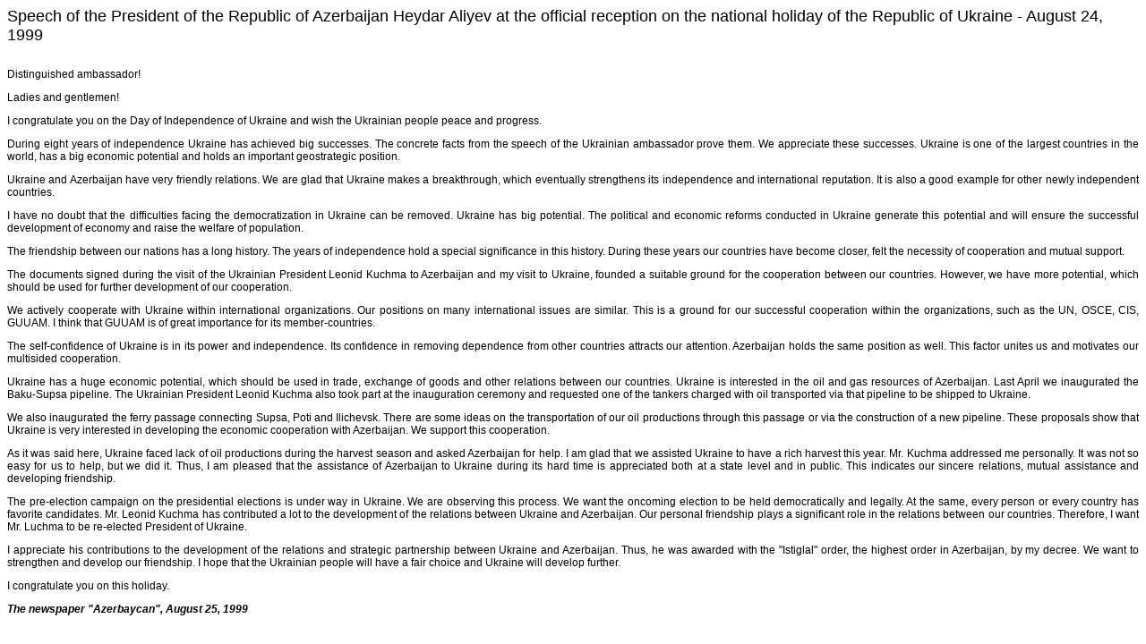

--- FILE ---
content_type: text/html; charset=UTF-8
request_url: https://lib.aliyev-heritage.org/print.php?lang=en&page=3155530
body_size: 1911
content:
	<!DOCTYPE html PUBLIC "-//W3C//DTD XHTML 1.0 Transitional//EN" "http://www.w3.org/TR/xhtml1/DTD/xhtml1-transitional.dtd">
<html xmlns="http://www.w3.org/1999/xhtml">
  <head>
    <meta content="IE=EmulateIE7" http-equiv="X-UA-Compatible">
    <meta content="text/html; charset=utf-8" http-equiv="Content-type">
<SCRIPT lanuage="javascript">
function cap(){
   browserver = parseInt(navigator.appVersion)
   if (browserver >= 4) window.print()
}
</SCRIPT>
	</head>
<BODY onload=javascript:cap(); style='font-family: sans-serif; font-size: 12px;'>
<font size=4>Speech of the President of the Republic of Azerbaijan Heydar Aliyev at the official reception on the national holiday of the Republic of Ukraine - August 24, 1999</font><br /><br /><p style="text-align: justify;">Distinguished ambassador!</p>
<p style="text-align: justify;">Ladies and gentlemen!</p>
<p style="text-align: justify;">I congratulate you on the Day of Independence of Ukraine and wish the Ukrainian people peace and progress.</p>
<p style="text-align: justify;">During eight years of independence Ukraine has achieved big successes. The concrete facts from the speech of the Ukrainian ambassador prove them. We appreciate these successes. Ukraine is one of the largest countries in the world, has a big economic potential and holds an important geostrategic position.</p>
<p style="text-align: justify;">Ukraine and Azerbaijan have very friendly relations. We are glad that Ukraine makes a breakthrough, which eventually strengthens its independence and international reputation. It is also a good example for other newly independent countries.</p>
<p style="text-align: justify;">I have no doubt that the difficulties facing the democratization in Ukraine can be removed. Ukraine has big potential. The political and economic reforms conducted in Ukraine generate this potential and will ensure the successful development of economy and raise the welfare of population.</p>
<p style="text-align: justify;">The friendship between our nations has a long history. The years of independence hold a special significance in this history. During these years our countries have become closer, felt the necessity of cooperation and mutual support.</p>
<p style="text-align: justify;">The documents signed during the visit of the Ukrainian President Leonid Kuchma to Azerbaijan and my visit to Ukraine, founded a suitable ground for the cooperation between our countries. However, we have more potential, which should be used for further development of our cooperation.</p>
<p style="text-align: justify;">We actively cooperate with Ukraine within international organizations. Our positions on many international issues are similar. This is a ground for our successful cooperation within the organizations, such as the UN, OSCE, CIS, GUUAM. I think that GUUAM is of great importance for its member-countries.</p>
<p style="text-align: justify;">The self-confidence of Ukraine is in its power and independence. Its confidence in removing dependence from other countries attracts our attention. Azerbaijan holds the same position as well. This factor unites us and motivates our multisided cooperation.</p>
<p style="text-align: justify;">Ukraine has a huge economic potential, which should be used in trade, exchange of goods and other relations between our countries. Ukraine is interested in the oil and gas resources of Azerbaijan. Last April we inaugurated the Baku-Supsa pipeline. The Ukrainian President Leonid Kuchma also took part at the inauguration ceremony and requested one of the tankers charged with oil transported via that pipeline to be shipped to Ukraine.</p>
<p style="text-align: justify;">We also inaugurated the ferry passage connecting Supsa, Poti and Ilichevsk. There are some ideas on the transportation of our oil productions through this passage or via the construction of a new pipeline. These proposals show that Ukraine is very interested in developing the economic cooperation with Azerbaijan. We support this cooperation.</p>
<p style="text-align: justify;">As it was said here, Ukraine faced lack of oil productions during the harvest season and asked Azerbaijan for help. I am glad that we assisted Ukraine to have a rich harvest this year. Mr. Kuchma addressed me personally. It was not so easy for us to help, but we did it. Thus, I am pleased that the assistance of Azerbaijan to Ukraine during its hard time is appreciated both at a state level and in public. This indicates our sincere relations, mutual assistance and developing friendship.</p>
<p style="text-align: justify;">The pre-election campaign on the presidential elections is under way in Ukraine. We are observing this process. We want the oncoming election to be held democratically and legally. At the same, every person or every country has favorite candidates. Mr. Leonid Kuchma has contributed a lot to the development of the relations between Ukraine and Azerbaijan. Our personal friendship plays a significant role in the relations between our countries. Therefore, I want Mr. Luchma to be re-elected President of Ukraine.</p>
<p style="text-align: justify;">I appreciate his contributions to the development of the relations and strategic partnership between Ukraine and Azerbaijan. Thus, he was awarded with the "Istiglal" order, the highest order in Azerbaijan, by my decree. We want to strengthen and develop our friendship. I hope that the Ukrainian people will have a fair choice and Ukraine will develop further.</p>
<p style="text-align: justify;">I congratulate you on this holiday.</p>
<p style="text-align: justify;"><span style="font-weight: bold; font-style: italic;">The newspaper "Azerbaycan", August 25, 1999</span></p>